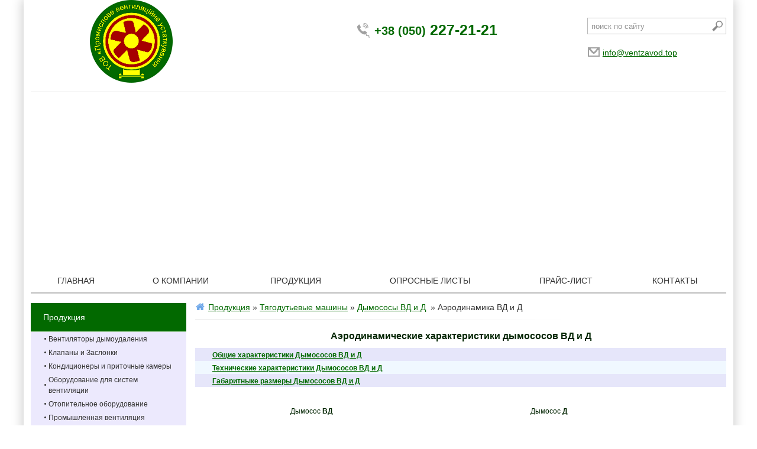

--- FILE ---
content_type: text/html; charset=utf-8
request_url: https://ventzavod.top/Ajerodinamicheskie-harakteristiki-dymososov-VD-i-D
body_size: 4906
content:
<!DOCTYPE html>
<html class="no-js inner">
<head>
  <meta http-equiv="Content-Type" content="text/html; charset=utf-8">
  <title>Аэродинамические характеристики дымососов ВД и Д</title>
  <meta name="keywords" content="Аэродинамические характеристики дымососов ВД и Д">
  <meta name="description" content="Аэродинамические характеристики дымососов ВД и Д">
  <meta name="viewport" content="width=1200">
  <link rel="shortcut icon" href="/favicon.ico" type="image/x-icon">
  <base href="/">
  <script type="677f6b67414e8c7b1cad7de7-text/javascript" encoding="utf-8" src="/assets/js/vendor/jquery.js"></script>
  <script type="677f6b67414e8c7b1cad7de7-text/javascript" src="/assets/js/vendor/device.min.js" defer></script>
  <script type="677f6b67414e8c7b1cad7de7-text/javascript" src="/assets/js/vendor/jqueryformvalidator/jquery.form-validator.min.js"></script>
  <script type="677f6b67414e8c7b1cad7de7-text/javascript" src="/assets/js/vendor/jquery.maskedinput.js"></script>
  <script type="677f6b67414e8c7b1cad7de7-text/javascript" src="/assets/js/vendor/jquery-ui.min.js" defer></script>
  <script type="677f6b67414e8c7b1cad7de7-text/javascript" src="/assets/js/vendor/owl.carousel.min.js" defer></script>
  <script type="677f6b67414e8c7b1cad7de7-text/javascript" src="/assets/js/vendor/fancybox/jquery.fancybox.min.js" defer></script>
  <script type="677f6b67414e8c7b1cad7de7-text/javascript" src="/assets/js/app.js" defer></script>
  <link rel="stylesheet" href="/assets/css/ciklon.css">
  <link rel="stylesheet" type="text/css" href="/assets/css/fancybox.css">
<!-- Yandex.Metrika counter --> <script type="677f6b67414e8c7b1cad7de7-text/javascript"> (function(m,e,t,r,i,k,a){m[i]=m[i]||function(){(m[i].a=m[i].a||[]).push(arguments)}; m[i].l=1*new Date();k=e.createElement(t),a=e.getElementsByTagName(t)[0],k.async=1,k.src=r,a.parentNode.insertBefore(k,a)}) (window, document, "script", "https://cdn.jsdelivr.net/npm/yandex-metrica-watch/tag.js", "ym"); ym(69179185, "init", { clickmap:true, trackLinks:true, accurateTrackBounce:true, webvisor:true }); </script> <noscript><div><img src="https://mc.yandex.ru/watch/69179185" style="position:absolute; left:-9999px;" alt="" /></div></noscript> <!-- /Yandex.Metrika counter -->
<!-- Global site tag (gtag.js) - Google Analytics -->
<script async src="https://www.googletagmanager.com/gtag/js?id=UA-85513694-12" type="677f6b67414e8c7b1cad7de7-text/javascript"></script>
<script type="677f6b67414e8c7b1cad7de7-text/javascript">
  window.dataLayer = window.dataLayer || [];
  function gtag(){dataLayer.push(arguments);}
  gtag('js', new Date());

  gtag('config', 'UA-85513694-12');
</script>
<script async src="https://pagead2.googlesyndication.com/pagead/js/adsbygoogle.js?client=ca-pub-9266392017697627" crossorigin="anonymous" type="677f6b67414e8c7b1cad7de7-text/javascript"></script></head>
<body>
  <div class="popup-block__fon popup-block__close"></div>
  <div class="popup-block order-call">
    <div class="popup-block__inner">
      <div class="popup-block__cross popup-block__close"></div>
      <div class="popup-block__title">
        Вызов замерщика
      </div>
      <div class="popup-block__content">
        <form method="post" action="" class="validate callback-form" id="frmFeedback2" enctype="multipart/form-data" name="frmFeedback2">
          <div class="form_block">
            <div class="form_title fb_title">
              <span class="redz">*</span> Ваше имя:
            </div>
            <div class="form_content fb_field">
              <input data-validation-error-msg="Введите имя" data-validation="length" data-validation-length="2-40" type="text" name="p0" value="" class="input-text input-form" id="p0">
            </div>
          </div>
          <div class="form_block">
            <div class="form_title fb_title">
              <span class="redz">*</span> Ваш телефон:
            </div>
            <div class="form_content fb_field">
              <input data-validation-error-msg="Введите телефон" data-validation="custom" data-validation-regexp="\+7\s?\(([0-9]{3})\)\s?([0-9]{3})-([0-9]{4})" type="tel" name="p1" value="" class="input-text input-form" id="p1"> 
              <script type="677f6b67414e8c7b1cad7de7-text/javascript">


                                        $(function(){
                                                $('#frmFeedback2').find("#p1").mask("+38 (999) 999-9999");
                                        });
              </script>
            </div>
          </div>
          <div class="form_block">
            <div class="form_title fb_title">
              <span class="redz">*</span> Сообщение:
            </div>
            <div class="form_content fb_field">
              <textarea data-validation-error-msg="Введите сообщение" data-validation="length" data-validation-length="2-40" name="p2" class="input-textarea input-text input-form" id="p2"></textarea>
            </div>
          </div>
          <div class="form_block form_block__last">
            <div class="form_title fb_title">
              <div class="fb_title">
                <span class="redz">*</span> поля, обязательные для заполнения
              </div>
            </div>
            <div class="form_content">
              <input type="submit" class="button" value="Заказать звонок"> <input type="hidden" name="send2" value="1"> <input type="hidden" name="order_call_form" value="1">
            </div>
          </div>
        </form>
        <script type="677f6b67414e8c7b1cad7de7-text/javascript">
        function review_file(review_btn) {
                $(review_btn).parent('div').find('input[type=file]').click();
                $(review_btn).parent('div').find('input[type=file]').on('change', function(){
                        $(review_btn).parent('div').find('.input_file_text').html($(review_btn).parent('div').find('input[type=file]').val());
                });
        }
        </script>
      </div>
    </div>
  </div>
  <div class="wrapper">
    <header id="header">
      <div class="header-top">
        <div class="container clearfix">
          <div class="logo">
            <a href="/" title="На главную"><img class="logo-img" src="/assets/images/logo-ciklon.png" alt="Ciklon" title="Ciklon"></a>
          </div>
          <div class="phone-block">
            <ul class="phones-list clearfix">
              <li class="phones-list__item">
                <a href="tel:+38%20(050)%20227-21-21"><span class="pref">+38 (050)</span> 227-21-21</a>
              </li>
            </ul>
          </div>
          <div class="rblock">
            <div class="search">
              <div action="" class="search-form">
                <input type="text" class="search-input input-text js-search__input" value="" placeholder="поиск по сайту">
                <div class="search-form__button button"></div>
              </div>
            </div>
            <div class="mail-block">
              <a href="/cdn-cgi/l/email-protection#7d14131b123d0b181309071c0b12195309120d"><span class="__cf_email__" data-cfemail="254c4b434a6553404b515f44534a410b514a55">[email&#160;protected]</span></a>
            </div>
          </div>
        </div>
      </div>
      <div class="header-nav">
        <div class="container clearfix">
          <nav id="nav-top" class="hidden">
            <ul class="menu_level_1">
              <li class="subcat">
                <a href="/">Главная</a>
                <ul class="menu_level_2">
                  <li>
                    <a href="/page/432">Общие сведения по комплектации и условиям работы вентиляторов</a>
                  </li>
                </ul>
              </li>
              <li class="">
                <a href="/O_kompanii">О компании</a>
              </li>
              
              <li class="">
                <a href="/Produkcija">Продукция</a>
              </li>
              <li class="">
                <a href="/Oprosnye_listy">Опросные листы</a>
              </li>
              <li class="">
                <a href="/Price_list">Прайс-лист</a>
              </li>
              <li class="">
                <a href="/Koordinaty">Контакты</a>
              </li>
            </ul>
          </nav>
        </div>
      </div>
    </header>
    <main>
      <div class="container clearfix">
        <aside>
          <div class="module catalog">
            <div class="nav-left">
              <ul class="menu_level_1">
                <li class="selected subcats_exists">
                  <a href="/Produkcija">Продукция</a>
                  <ul class="menu_level_2">
                    <li>
                      <a href="/Ventiljatory_dymoudalenija">Вентиляторы дымоудаления</a>
                    </li>
                    <li>
                      <a href="/Klapany_i_Zaslonki">Клапаны и Заслонки</a>
                    </li>
                    <li>
                      <a href="/Promyshlennye_kondicionery_i_pritochnye_ustanovki_centralnye_kondicionery">Кондиционеры и приточные камеры</a>
                    </li>
                    <li>
                      <a href="/Oborudovanie-dlja-sistem-ventiljacii">Оборудование для систем вентиляции</a>
                    </li>
                    <li>
                      <a href="/Otopitelnoe_oborudovanie">Отопительное оборудование</a>
                    </li>
                    <li>
                      <a href="/Promyshlennaja-ventiljacija">Промышленная вентиляция</a>
                    </li>
                    <li>
                      <a href="/Pyleulavlivajushhee-oborudovanie-Ciklony">Пылеулавливающее оборудование Циклоны</a>
                    </li>
                    <li>
                      <a href="/reshetki">Решетки для систем вентиляции</a>
                    </li>
                    <li class="selected">
                      <a href="/Tjagodutevye-mashiny">Тягодутьевые машины</a>
                      <ul class="menu_level_3">
                        <li>
                          <a href="/Ventiljator-melnichnyj-VM">Вентилятор мельничный ВМ</a>
                        </li>
                        <li>
                          <a href="/Dymosos-protivopozharnyj-jelektricheskij-DPJe-VC">Дымосос ДПЭ-ВЦ</a>
                        </li>
                        <li class="selected">
                          <a href="/Dymososy-VD-i-D">Дымососы ВД и Д</a>
                          <ul class="menu_level_4">
                            <li>
                              <a href="/Tehnicheskie-harakteristiki-dymososov-VD-i-D">Технические характеристики дымососов ВД и Д</a>
                            </li>
                            <li>
                              <a href="/Gabaritnye-harakteristiki-dymososov-VD-i-D">Габариты ВД и Д</a>
                            </li>
                            <li class="selected">
                              <a>Аэродинамика ВД и Д</a>
                            </li>
                          </ul>
                        </li>
                        <li>
                          <a href="/Tjagodutevye-mashiny-VDN-i-DN">Тягодутьевые машины ВДН и ДН</a>
                        </li>
                        <li>
                          <a href="/Ventiljatory-dutevye-VDN-18-VDN-20-VDN-22">Вентиляторы дутьевые ВДН-18, ВДН-20, ВДН-22</a>
                        </li>
                      </ul>
                    </li>
                    <li>
                      <a href="/elektrodvigateli-privoda-i-zatvory">Электродвигатели, привода и затворы</a>
                    </li>
                  </ul>
                </li>
                
                
                <li class="">
                  <a href="/Uslugi">Услуги</a>
                </li>
              </ul>
            </div>
          </div>
          <div class="news-block">
            <div class="module news-wrapper">
              <div class="module-header">
                <span></span>
              </div>
              <div class="news news_block_0">
                <div class="news-block__title">
                  <a href="/news/53"></a>
                </div>
                <div class="news-block__date">
                  <span></span>
                </div>
                <div class="news-block__text">
                  
                </div>
              </div>
              <div class="news news_block_1">
                <div class="news-block__title">
                  <a href="/news/52"></a>
                </div>
                <div class="news-block__date">
                  <span></span>
                </div>
                <div class="news-block__text">
                  
                </div>
              </div>
            </div>
            <div class="news-all">
              <a href="news/page/1"></a>
            </div>
          </div>
        </aside>
        <div class="content-block">
          <div id="breadcrumbs" class="path color1">
            <a href="/Produkcija">Продукция</a>&nbsp;»&nbsp;<a href="/Tjagodutevye-mashiny">Тягодутьевые машины</a>&nbsp;»&nbsp;<a href="/Dymososy-VD-i-D">Дымососы ВД и Д</a> &nbsp;»&nbsp;Аэродинамика ВД и Д
          </div>
          <hr class="under_path">
          <div id="content" class="content">
            <div class="content-inner">
              <p style="text-align: center;"><strong><span style="font-size: 16px;"><span style="color: #012400;">Аэродинамические характеристики дымососов ВД и Д</span></span></strong></p>
              <table style="border-collapse: collapse; width: 100%;" border="0" cellspacing="0" cellpadding="0">
                <colgroup>
                  <col style="width: 48pt;" span="2" width="64">
                </colgroup>
                <tbody>
                  <tr style="height: 20px; background-color: #e6e6fa;">
                    <td style="height: 20px; width: 3%;">&nbsp;<img src="/data/icon_example/TTH.png" alt="" width="16" height="16"></td>
                    <td style="width: 48pt;" width="64"><span style="font-size: 12px;"><strong>&nbsp;<a href="/Dymososy-VD-i-D">Общие характеристики Дымососов ВД и Д</a></strong></span></td>
                  </tr>
                  <tr style="height: 20px; background-color: #f0f8ff;">
                    <td style="height: 15.0pt;" height="20">&nbsp;<img src="/data/icon_example/Informacia.png" alt="" width="16" height="16"></td>
                    <td><span style="font-size: 12px;"><strong>&nbsp;<a href="/Tehnicheskie-harakteristiki-dymososov-VD-i-D">Технические характеристики Дымососов ВД и Д</a></strong></span></td>
                  </tr>
                  <tr style="height: 20px; background-color: #e6e6fa;">
                    <td style="height: 15.0pt;" height="20">&nbsp;<img src="/data/icon_example/Razmery.png" alt="" width="16" height="16"></td>
                    <td><span style="font-size: 12px;"><strong>&nbsp;<a href="/Gabaritnye-harakteristiki-dymososov-VD-i-D">Габаритныке размеры Дымососов ВД и Д</a></strong></span></td>
                  </tr>
                </tbody>
              </table>
              <p>&nbsp;&nbsp;<span style="color: #012400; font-size: 12px;">&nbsp;</span></p>
              <table border="0" align="center">
                <tbody>
                  <tr>
                    <td style="text-align: center;">
                      <p><span style="font-size: 12px;"><span style="color: #012400;">Дымосос&nbsp;<strong>ВД</strong>&nbsp;&nbsp;</span></span></p>
                    </td>
                    <td style="text-align: center;">
                      <p><span style="font-size: 12px;"><span style="color: #012400;">&nbsp;Дымосос&nbsp;<strong>Д</strong>&nbsp;</span></span></p>
                    </td>
                  </tr>
                  <tr>
                    <td>
                      <p><span style="font-size: 12px;"><span style="color: #012400;"><img style="display: block; margin-left: auto; margin-right: auto;" src="/data/VD_i_D/VD2.5.JPG" alt="" width="385" height="497"></span></span></p>
                      <p><span style="font-size: 12px;"><span style="color: #012400;">&nbsp;</span></span></p>
                      <p><span style="font-size: 12px;"><span style="color: #012400;">&nbsp;</span></span></p>
                      <p><span style="font-size: 12px;"><span style="color: #012400;">&nbsp;</span></span></p>
                    </td>
                    <td><span style="font-size: 12px;"><span style="color: #012400;"><img style="display: block; margin-left: auto; margin-right: auto;" src="/data/VD_i_D/D3.15.JPG" alt="" width="399" height="578"></span></span></td>
                  </tr>
                  <tr>
                    <td>
                      <p><span style="font-size: 12px;"><span style="color: #012400;"><img style="display: block; margin-left: auto; margin-right: auto;" src="/data/VD_i_D/VD2.7.JPG" alt="" width="399" height="515"></span></span></p>
                      <p><span style="font-size: 12px;"><span style="color: #012400;">&nbsp;</span></span></p>
                    </td>
                    <td><span style="font-size: 12px;"><span style="color: #012400;"><img style="display: block; margin-left: auto; margin-right: auto;" src="/data/VD_i_D/D12.JPG" alt="" width="375" height="521"><br></span></span></td>
                  </tr>
                  <tr>
                    <td>
                      <p><span style="font-size: 12px;"><span style="color: #012400;"><img style="display: block; margin-left: auto; margin-right: auto;" src="/data/VD_i_D/VD3.5.JPG" alt="" width="399" height="515"></span></span></p>
                    </td>
                    <td><span style="font-size: 12px;"><span style="color: #012400;"><img style="display: block; margin-left: auto; margin-right: auto;" src="/data/VD_i_D/D12.2.JPG" alt="" width="399" height="573"><br></span></span></td>
                  </tr>
                  <tr>
                    <td>
                      <p><span style="font-size: 12px;"><span style="color: #012400;">&nbsp;</span></span></p>
                    </td>
                    <td><span style="font-size: 12px;"><span style="color: #012400;">&nbsp;</span></span></td>
                  </tr>
                  <tr>
                    <td>&nbsp;</td>
                    <td><span style="font-size: 12px;"><span style="color: #012400;"><img style="display: block; margin-left: auto; margin-right: auto;" src="/data/VD_i_D/D135.JPG" alt="" width="399" height="536"></span></span></td>
                  </tr>
                  <tr>
                    <td><span style="font-size: 12px;"><span style="color: #012400;"><img style="display: block; margin-left: auto; margin-right: auto;" src="/data/VD_i_D/VD13.5.2.JPG" alt="" width="399" height="638"></span></span></td>
                    <td><span style="font-size: 12px;"><span style="color: #012400;"><img style="display: block; margin-left: auto; margin-right: auto;" src="/data/VD_i_D/D135.2.JPG" alt="" width="399" height="682"></span></span></td>
                  </tr>
                  <tr>
                    <td><span style="font-size: 12px;"><span style="color: #012400;">&nbsp;</span></span></td>
                    <td><span style="font-size: 12px;"><span style="color: #012400;"><img style="display: block; margin-left: auto; margin-right: auto;" src="/data/VD_i_D/D135.3.JPG" alt="" width="399" height="565"></span></span></td>
                  </tr>
                  <tr>
                    <td>
                      <p><span style="font-size: 12px;"><span style="color: #012400;"><img style="display: block; margin-left: auto; margin-right: auto;" src="/data/VD_i_D/VD15.5.2.JPG" alt="" width="360" height="444"></span></span></p>
                      <p><span style="font-size: 12px;"><span style="color: #012400;">&nbsp;</span></span></p>
                    </td>
                    <td><span style="font-size: 12px;"><span style="color: #012400;"><img style="display: block; margin-left: auto; margin-right: auto;" src="/data/VD_i_D/D155.JPG" alt="" width="399" height="470"></span></span></td>
                  </tr>
                  <tr>
                    <td><span style="font-size: 12px;"><span style="color: #012400;"><img style="display: block; margin-left: auto; margin-right: auto;" src="/data/VD_i_D/VD18.JPG" alt="" width="399" height="485"></span></span></td>
                    <td><span style="font-size: 12px;"><span style="color: #012400;"><img style="display: block; margin-left: auto; margin-right: auto;" src="/data/VD_i_D/D18.JPG" alt="" width="348" height="478"></span></span></td>
                  </tr>
                  <tr>
                    <td>
                      <p><span style="font-size: 12px;"><span style="color: #012400;">&nbsp;</span></span></p>
                      <p><span style="font-size: 12px;"><span style="color: #012400;">&nbsp;</span></span></p>
                    </td>
                    <td><span style="font-size: 12px;"><span style="color: #012400;"><img style="display: block; margin-left: auto; margin-right: auto;" src="/data/VD_i_D/D18.2.JPG" alt="" width="399" height="580"></span></span></td>
                  </tr>
                  <tr>
                    <td><span style="font-size: 12px;"><span style="color: #012400;"><img style="display: block; margin-left: auto; margin-right: auto;" src="/data/VD_i_D/VD20.JPG" alt="" width="399" height="527"></span></span></td>
                    <td><span style="font-size: 12px;"><span style="color: #012400;"><img style="display: block; margin-left: auto; margin-right: auto;" src="/data/VD_i_D/D20.JPG" alt="" width="379" height="523"></span></span></td>
                  </tr>
                </tbody>
              </table>
              <table border="0" align="center">
                <tbody>
                  <tr>
                    <td><span style="font-size: 12px;"><span style="color: #012400;"><img style="display: block; margin-left: auto; margin-right: auto;" src="/data/VD_i_D/D20.2.JPG" alt="" width="399" height="533"></span></span></td>
                  </tr>
                </tbody>
              </table>
              <p></p><noscript>&lt;div&gt;&lt;img src="//mc.yandex.ru/watch/20182474" style="position:absolute; left:-9999px;" alt="" /&gt;&lt;/div&gt;</noscript>
            </div>
          </div>
        </div>
      </div>
    </main>
    <footer>
      <div class="container clearfix">
        <div class="phone-block">
          <div class="title">
            Телефоны:
          </div>
          <ul class="phones-list clearfix">
            <li class="phones-list__item">
              <a href="tel:+38%20(050)%20227-21-21"><span class="pref">+38 (050)</span> 227-21-21</a>
            </li>
          </ul>
        </div>
        <div class="mailtime">
          <div class="mail-block">
            <div class="title">
              E-mail:
            </div><a href="/cdn-cgi/l/email-protection#d1b8bfb7be91a7b4bfa5abb0a7beb5ffa5bea1"><span class="__cf_email__" data-cfemail="c5acaba3aa85b3a0abb1bfa4b3aaa1ebb1aab5">[email&#160;protected]</span></a>
          </div>
          <div class="addr">
            <div class="title">
              Адрес:
            </div>38600, Полтавская обл. пгт. Котельва ул Покровська, 13
          </div>
        </div>
        <div class="counters"><noscript>
        <div></div></noscript> <img class="citron-logo" alt="" title="" src="/assets/images/citron-logo.png"> <img class="citron-logo--hover" alt="" title="" src="/assets/images/citron-logo--hover.png"></div>
      </div>
    </footer>
  </div>
  <div class="overlay"></div>
  <script data-cfasync="false" src="/cdn-cgi/scripts/5c5dd728/cloudflare-static/email-decode.min.js"></script><script type="677f6b67414e8c7b1cad7de7-text/javascript">
        $.validate({
                lang: 'ru',
                modules: 'security, date, toggleDisabled',
                validateOnBlur: true,
                addValidClassOnAll : true
        });

  </script> 
  <script type="677f6b67414e8c7b1cad7de7-text/javascript">


        var unique_user_code = '';

        unique_user_code += screen.colorDepth + '.';
        unique_user_code += window.innerWidth + '.';
        unique_user_code += window.innerHeight + '.';
        unique_user_code += window.navigator.appName + '.';
        unique_user_code += window.navigator.platform + '.';
        unique_user_code += '3.92.74.105';

        $('#unique_user_code').val(unique_user_code);
  </script> 
  <script type="677f6b67414e8c7b1cad7de7-text/javascript" src="//yandex.st/share/share.js" charset="utf-8"></script> 
  <script type="677f6b67414e8c7b1cad7de7-text/javascript">


        $(function() {
                setTimeout(function() {
                        $('#nav-top').removeClass('hidden');
                }, 1000);
        });
  </script>
<script src="/cdn-cgi/scripts/7d0fa10a/cloudflare-static/rocket-loader.min.js" data-cf-settings="677f6b67414e8c7b1cad7de7-|49" defer></script></body>
</html>


--- FILE ---
content_type: text/html; charset=utf-8
request_url: https://www.google.com/recaptcha/api2/aframe
body_size: 270
content:
<!DOCTYPE HTML><html><head><meta http-equiv="content-type" content="text/html; charset=UTF-8"></head><body><script nonce="mEV87uQzaEqKPW5E_ZWZ9w">/** Anti-fraud and anti-abuse applications only. See google.com/recaptcha */ try{var clients={'sodar':'https://pagead2.googlesyndication.com/pagead/sodar?'};window.addEventListener("message",function(a){try{if(a.source===window.parent){var b=JSON.parse(a.data);var c=clients[b['id']];if(c){var d=document.createElement('img');d.src=c+b['params']+'&rc='+(localStorage.getItem("rc::a")?sessionStorage.getItem("rc::b"):"");window.document.body.appendChild(d);sessionStorage.setItem("rc::e",parseInt(sessionStorage.getItem("rc::e")||0)+1);localStorage.setItem("rc::h",'1768736143142');}}}catch(b){}});window.parent.postMessage("_grecaptcha_ready", "*");}catch(b){}</script></body></html>

--- FILE ---
content_type: text/css;charset=UTF-8
request_url: https://ventzavod.top/assets/css/ciklon.css
body_size: 6276
content:
@charset "UTF-8";progress,sub,sup{vertical-align:baseline}button,hr,input{overflow:visible}*,[type=checkbox],[type=radio],legend{box-sizing:border-box;padding:0}.owl-carousel,.owl-carousel .owl-item{position:relative;width:100%;-webkit-tap-highlight-color:transparent}.slider-block>.slider,main,svg:not(:root){overflow:hidden}.button,.nav-left .menu_level_1>li,.owl-carousel,.owl-carousel .owl-item,a,button{-webkit-tap-highlight-color:transparent}*{margin:0}html{font-family:sans-serif;-ms-text-size-adjust:100%;-webkit-text-size-adjust:100%}article,aside,details,figcaption,figure,footer,header,main,menu,nav,section,summary{display:block}audio,canvas,progress,video{display:inline-block}audio:not([controls]){display:none;height:0}[hidden],template{display:none}a{background-color:transparent;-webkit-text-decoration-skip:objects}a:active,a:hover{outline-width:0}abbr[title]{border-bottom:none;text-decoration:underline;text-decoration:underline dotted}b,strong{font-weight:bolder}dfn{font-style:italic}h1{margin:.67em 0}mark{background-color:#ff0;color:#000}small{font-size:80%}sub,sup{font-size:75%;line-height:0;position:relative}sub{bottom:-.25em}sup{top:-.5em}img{border-style:none}code,kbd,pre,samp{font-family:monospace,monospace;font-size:1em}figure{margin:1em 40px}hr{box-sizing:content-box;height:0}button,input,select,textarea{font:inherit;margin:0}optgroup{font-weight:700}button,select{text-transform:none}[type=reset],[type=submit],button,html [type=button]{-webkit-appearance:button}[type=button]::-moz-focus-inner,[type=reset]::-moz-focus-inner,[type=submit]::-moz-focus-inner,button::-moz-focus-inner{border-style:none;padding:0}[type=button]:-moz-focusring,[type=reset]:-moz-focusring,[type=submit]:-moz-focusring,button:-moz-focusring{outline:ButtonText dotted 1px}fieldset{border:1px solid silver;margin:0 2px;padding:.35em .625em .75em}legend{color:inherit;display:table;max-width:100%;white-space:normal}textarea{overflow:auto}[type=number]::-webkit-inner-spin-button,[type=number]::-webkit-outer-spin-button{height:auto}[type=search]{-webkit-appearance:textfield;outline-offset:-2px}[type=search]::-webkit-search-cancel-button,[type=search]::-webkit-search-decoration{-webkit-appearance:none}::-webkit-input-placeholder{color:inherit;opacity:.54}::-webkit-file-upload-button{-webkit-appearance:button;font:inherit}.owl-carousel{display:none;height:100%;z-index:1}.owl-carousel .owl-stage{position:relative;height:100%;-ms-touch-action:pan-Y}.owl-carousel .owl-stage:after{content:".";display:block;clear:both;visibility:hidden;line-height:0;height:0}.owl-carousel .owl-stage-outer{position:relative;overflow:hidden;height:100%;-webkit-transform:translate3d(0,0,0)}.owl-carousel .owl-item{min-height:1px;float:left;height:100%;-webkit-backface-visibility:hidden;-webkit-touch-callout:none;will-change:transform}.owl-carousel .owl-dot,.owl-carousel .owl-nav .owl-next,.owl-carousel .owl-nav .owl-prev{cursor:pointer;cursor:hand;-webkit-user-select:none;-moz-user-select:none;-ms-user-select:none;user-select:none}.owl-carousel .owl-nav{position:absolute;left:calc((100% - 1200px)/ 2);right:calc((100% - 1200px)/ 2);top:56%;height:0}.owl-carousel .owl-nav.disabled{display:none}.owl-carousel .owl-nav .owl-next,.owl-carousel .owl-nav .owl-prev{font-family:FontAwesome;color:#33373b;cursor:pointer;font-size:4em;font-weight:700;line-height:1;opacity:.57;padding:0 12px;position:absolute;-webkit-transform:translateY(-50%);transform:translateY(-50%);-webkit-transition:all .3s ease;transition:all .3s ease;-webkit-user-select:none;-moz-user-select:none;-ms-user-select:none;user-select:none}.owl-carousel .owl-nav .owl-next:hover,.owl-carousel .owl-nav .owl-prev:hover{color:#fff;opacity:.8}.owl-carousel .owl-nav .owl-prev{left:.3em;right:auto}.owl-carousel .owl-nav .owl-next{left:auto;right:.3em}.owl-carousel .owl-dots{background:rgba(0,0,0,.7);border-radius:.3em;display:inline-block;padding:.21426em 1em 0;position:absolute;left:50%;bottom:1em;-webkit-transform:translateX(-50%);transform:translateX(-50%);z-index:100}.owl-carousel .owl-dots.disabled{display:none}@media only screen and (max-width:768px){.owl-carousel .owl-dots{font-size:12px}}.owl-carousel .owl-dots>.owl-dot{display:inline-block;zoom:1}.owl-carousel .owl-dots>.owl-dot.active>span{background:#193050;background:rgba(25,48,80,.2);border:.35643em solid #fff;padding:.28568em;margin:.35711em .28568em;width:1.18em;height:1.18em}.owl-carousel .owl-dots>.owl-dot>span{border:.2851em solid transparent;margin:.71427em .64283em;background:#fff;display:block;-webkit-transition:opacity .2s ease;transition:opacity .2s ease;border-radius:2.142854em}.owl-carousel .animated{-webkit-animation-duration:1s;animation-duration:1s;-webkit-animation-fill-mode:both;animation-fill-mode:both}.owl-carousel .owl-animated-in{z-index:0}.owl-carousel .owl-animated-out{z-index:1}.owl-carousel .fadeOut{-webkit-animation-name:fadeOut;animation-name:fadeOut}.owl-carousel .owl-height{-webkit-transition:height .5s ease-in-out;transition:height .5s ease-in-out}.owl-carousel .owl-item .owl-lazy{opacity:0;-webkit-transition:opacity .4s ease;transition:opacity .4s ease}.owl-carousel .owl-item img.owl-lazy{-webkit-transform-style:preserve-3d;transform-style:preserve-3d}.owl-carousel.owl-loaded{display:block}.owl-carousel.owl-loading{opacity:0;display:block}.owl-carousel.owl-hidden{opacity:0}.owl-carousel.owl-refresh .owl-item{display:none}.owl-carousel.owl-drag .owl-item{-webkit-user-select:none;-moz-user-select:none;-ms-user-select:none;user-select:none}.owl-carousel.owl-grab{cursor:move;cursor:-webkit-grab;cursor:grab}.owl-carousel.owl-rtl{direction:rtl}.owl-carousel.owl-rtl .owl-item{float:right}.slider-block{margin:1em 0 0;width:100%}.slider.owl-carousel .owl-item{height:385px}.slider.owl-carousel .slider-item{position:relative;height:100%}.slider.owl-carousel .item-label,.slider.owl-carousel .slider-item>a{position:absolute;left:0;right:0;top:0;bottom:0}.slider.owl-carousel .item-label{padding:2em 0 0;pointer-events:none;will-change:transform}.slider.owl-carousel .item-label>.item-label__link{display:block;text-decoration:none}.slider.owl-carousel .item-label>.item-label__link>p{color:#fff;font-size:20px;letter-spacing:-1px;padding:.75em 0 .75em 3em;text-transform:uppercase;position:relative}.slider.owl-carousel .item-label>.item-label__link>p:before{content:'';position:absolute;top:50%;left:1.5em;display:block;margin-top:-9px;width:0;height:0;border-top:10px solid transparent;border-left:10px solid #fff;border-bottom:10px solid transparent}.slider.owl-carousel .item-label>.item-label__link>h1{display:inline-block;background:#2e2e2e;color:#fff;padding:0 0 0 .35em;text-transform:uppercase;letter-spacing:-1px;font:400 29px/66px Verdana;position:relative;height:68px}.slider.owl-carousel .item-label>.item-label__link>h1:after{content:'';position:absolute;will-change:transform;right:-73px;top:0;bottom:0;width:0;height:0;border-bottom:68px solid #2e2e2e;border-right:73px solid transparent}.header-top,.header-top>.container,header{position:relative}.no-js .owl-carousel{display:block}@-webkit-keyframes fadeOut{0%{opacity:1}100%{opacity:0}}@keyframes fadeOut{0%{opacity:1}100%{opacity:0}}.container{margin:0 auto;max-width:1200px;width:100%}main{width:100%}.lock body,body{overflow-x:hidden;overflow-y:scroll}aside{float:left;margin:1em 0 0;padding:0 1em 0 0;width:278px}.content-block{float:right;width:calc(100% - 278px)}.inner .content-block{min-height:calc(100vh - 313px)}header{width:100%}header .logo{float:left;width:34%}header .logo .logo-img{display:block;height:auto;max-width:363px;width:100%}header .phone-block{float:left;margin:2em 0 0;padding:0 1em;text-align:center;width:46%}header .rblock{float:right;margin:2em 0 0;width:20%}.header-top .mail-block:before,.header-top .phones-list:before{left:0;width:23px;z-index:2;content:''}.header-top{border-bottom:1px solid #e8e8e8;padding:0 0 1em}.header-top .phones-list{display:inline-block;list-style:none;padding:0 0 0 30px;position:relative}.header-top .phones-list:before{background:url(/assets/images/sprite.png) no-repeat;position:absolute;top:50%;margin-top:-13px;height:27px}.header-top .phones-list__item>a{color:#026900;cursor:default;font-size:25px;font-weight:700;line-height:1.666;text-decoration:none}.header-top .phones-list__item>a>.pref{font-size:20px}.header-top .mail-block{position:relative;margin:1.333em 0 0}.header-top .mail-block:before{background:url(/assets/images/sprite.png) 0 -30px no-repeat;height:19px;position:absolute;bottom:3px}.header-top .mail-block>a{font-size:14px;padding:0 0 0 26px;position:relative}.header-top .search{width:100%}.header-top .search-form{position:relative;width:100%}.header-top .search-form .search-input{padding:.25em 4.6em .25em .5em;height:28px;width:100%}.header-top .search-form .search-form__button{background:0 0;position:absolute;top:0;right:0;bottom:0;padding:0;text-transform:none;text-align:center;width:30px}.header-top .search-form .search-form__button:before{background:url(/assets/images/sprite.png) 0 -98px no-repeat;content:'';height:20px;position:absolute;top:50%;margin-top:-10px;left:5px;width:20px;z-index:2}.header-top .search-form .search-form__button:hover{opacity:.5;-webkit-transition:opacity .2s ease;transition:opacity .2s ease}nav{padding:0;width:100%}nav .menu_level_1{display:table;list-style:none;width:100%}nav .menu_level_1>li{padding:0 .5em;position:relative;vertical-align:top;display:table-cell;text-align:center}nav .menu_level_1 a,nav .menu_level_1>li>a{display:block;text-decoration:none}nav .menu_level_1>li:not(.selected):hover>a{color:#026900}nav .menu_level_1>li:not(.selected):hover>a:after{background:#026900;content:'';height:3px;position:absolute;left:0;right:0;bottom:-5px}nav .menu_level_1>li.subcat:hover>.menu_level_2{-webkit-transition:opacity .2s ease;transition:opacity .2s ease;opacity:1;visibility:visible}.overlay,nav .menu_level_2{opacity:0;visibility:hidden}nav .menu_level_1>li.selected{cursor:default;margin:0 1px}nav .menu_level_1>li.selected>a{background:#026900;color:#fff}nav .menu_level_1>li>a{color:#333;font-size:14px;padding:7px 10px 6px;position:relative;margin:2px 0;text-align:center;text-transform:uppercase}nav .menu_level_2{background:#fff;box-shadow:0 0 10px 0 rgba(0,0,0,.3);display:table;list-style:none;margin:0;padding:1em 2em 1em 1em;position:absolute;top:100%;left:0;width:100%;z-index:99999;text-align:left;text-transform:none}.content-inner .title,footer .title,h1,h2,nav .menu_level_2>li>a{text-transform:uppercase}nav .menu_level_2>li{display:table-cell;padding:.5em 1em .5em 1.5em}nav .menu_level_2>li.selected>a{color:#026900;text-decoration:none}nav .menu_level_2>li>a{color:#000;display:block;font-size:14px;padding:8px 0;line-height:1.2;text-decoration:none}nav .menu_level_2>li:not(.selected)>a:hover{color:#026900;text-decoration:underline}nav .menu_level_3{display:block;list-style:none}nav .menu_level_3>li>a{display:block;color:#000;font-size:14px;padding:3px 0 3px 12px;position:relative;white-space:nowrap}a,h1,h2,h3,nav .menu_level_3>li.selected>a{color:#026900}nav .menu_level_3>li>a:before{background:#000;content:'';border-radius:50%;height:4px;width:4px;position:absolute;top:50%;margin-top:-2px;left:0}nav .menu_level_3>li.selected>a:before,nav .menu_level_3>li:not(.selected)>a:hover:before{background:#026900}.lock body,.overlay{top:0;left:0;bottom:0;right:0}nav .menu_level_3>li:not(.selected)>a:hover{color:#026900;-webkit-transition:color .3s ease;transition:color .3s ease;text-decoration:underline}nav .menu_level_3>li.selected>a{text-decoration:none;white-space:nowrap}a,a:hover{text-decoration:underline}.header-nav>.container{border-bottom:3px solid #ccc}input::-ms-clear{display:none}body{background:#fff;font:400 15px/1.5 Arial,Helvetica,sans-serif;color:#333;-webkit-font-smoothing:antialiased}.lock body{position:fixed}table{border-collapse:collapse}ul{margin-top:0;margin-bottom:0}h1{font-size:17px}h2{font-size:16px}h3{font-size:15px}h1,h2,h3,h4,h5,h6,p{padding:0 0 .5em}a{-webkit-transition:color .2s ease;transition:color .2s ease}a:hover{color:#7aa9fe;-webkit-transition:color .2s ease;transition:color .2s ease}.alert{color:red}.noscript_alert{margin-bottom:10px;padding:5px;border:1px solid red;text-align:center}.noscript_alert>span{font-weight:700;color:red}.content-inner .title{margin-bottom:5px;font-weight:700}.path,.path>a{font-weight:400}.path{display:block;text-align:left;font-size:14px;line-height:1em;padding:1em 0;position:relative}.yashare_text,footer .counters{text-align:right}.path:before{background:url(/assets/images/sprite.png) 0 -124px no-repeat;content:'';display:inline-block;width:18px;height:16px;vertical-align:bottom}.path>a{font-style:normal}.under_path{border:none;height:1px;margin:0;padding:0;background-color:#cacaca;background:-webkit-linear-gradient(left,#cacaca 0,#cacaca 15%,rgba(255,255,255,0) 70%);background:linear-gradient(to right,#cacaca 0,#cacaca 15%,rgba(255,255,255,0) 70%)}.content{margin:1em 0 2em}.button,button{background:#026900;border:none;display:inline-block;color:#fff;cursor:pointer;font-size:18px;line-height:28px;outline:0;padding:0 1em;text-decoration:none;-webkit-user-select:none;-moz-user-select:none;-ms-user-select:none;user-select:none;-webkit-appearance:none;-webkit-transition:background .3s ease,border .3s ease,color .2s ease;transition:background .3s ease,border .3s ease,color .2s ease}.button:hover,button:hover{background:#a2c3ff;-webkit-transition:background .2s ease;transition:background .2s ease}.button:active,button:active{background:#5b7ab2;-webkit-transition:background 0s ease;transition:background 0s ease}.button.disabled,button.disabled{background:#949494;color:#ddd!important;cursor:default!important}.input-text,.input-textarea{background:#fff;border:1px solid #bababa;box-shadow:none;color:#333;font-size:13px;padding:.25em .5em;height:2em;outline:0;-webkit-appearance:none}html.ie9 *{border-radius:0!important}.wrapper{background:#fff;box-shadow:0 0 18px 2px rgba(0,0,0,.2);margin:0 auto;overflow:hidden;padding:0 12px;-webkit-transition:-webkit-transform .3s ease;transition:-webkit-transform .3s ease;transition:transform .3s ease;transition:transform .3s ease,-webkit-transform .3s ease;width:1200px}.overlay{position:fixed;background:#000;z-index:9990}.module.anketa .feedbackform{padding:1em}.module.anketa .feedbackform .form_block{position:relative;margin:.5em 0 1.5em}.module.anketa .feedbackform .form_block.last{margin:-2em 0 0;font-size:12px}.module.anketa .feedbackform .form_block.last .form_title{margin:0 0 .5em;position:static;font-size:13px}.module.anketa .feedbackform .form_title{color:#919191;position:absolute;font-size:14px;pointer-events:none;top:3px;left:1em;z-index:3}.citronLoader,.citronLoaderBig{top:0;left:0;z-index:2;position:absolute}.module.anketa .feedbackform .input-text,.module.anketa .feedbackform .input-textarea{width:100%}.module.anketa .feedbackform .input-textarea{height:5em;resize:none}.clearfix:after,.clearfix:before{content:" ";display:table}.clearfix:after{clear:both}.pollitra>div{display:inline-block;vertical-align:top;margin:5px 0 3px 5px}.pollitra input{display:none}.pollitra label{display:block;border:3px solid transparent}.pollitra label span{height:24px;width:24px;display:block;cursor:pointer;margin:1px}.pollitra input:checked+label{border-color:#aaf}.citronLoader{background:#fff;background:rgba(255,255,255,.8)}.citronLoader span{position:absolute;top:0;left:0;right:0;bottom:0;margin:auto;width:32px;height:32px;background:url(../images/ajaxloader.gif) no-repeat}.citronLoaderBig{background:#fff;background:rgba(255,255,255,.8)}.citronLoaderBig span{position:absolute;top:100px;left:48%;width:66px;height:66px;background:url(../images/citronloader.gif) no-repeat}#ajaxedsearch{position:absolute;z-index:-1;width:1px;height:1px;overflow:hidden}.content-block.filtrovannoe{padding:10px}.content-inner>ul{margin:0 0 0 1em}.content-inner>ul>li{list-style:none}.content-inner>ul>.sitemap_sub{list-style:none;margin:0 0 2em}.content-inner>ul>.sitemap_sub>.sitemap_sub{margin:.25em 0 .25em 1em}.content-inner>ul>.sitemap_sub>.sitemap_sub>li{list-style-type:disc}.nav-left{background:#d1ebd1;position:relative}.nav-left .menu_level_1{background:url() top center no-repeat;background-size:contain;display:block}.nav-left .menu_level_1>li{list-style:none;margin:1px 0;-webkit-transition:all .3s ease;transition:all .3s ease}.nav-left .menu_level_1>li>a{display:block;color:#333;font-size:14px;line-height:1.1;padding:17px 1em 16px 1.5em;position:relative;text-decoration:none;-webkit-transition:color .3s ease;transition:color .3s ease}.nav-left .menu_level_1>li:not(.selected):hover{background:#d6e5fb}.nav-left .menu_level_1>li:not(.selected):hover>a{color:#026900}.nav-left .menu_level_1>li:not(.selected):hover>a:before{background:#026900;content:'';position:absolute;left:3px;top:5px;bottom:5px;width:2px}.nav-left .menu_level_1>li.selected{cursor:default}.nav-left .menu_level_1>li.selected>a{background:#026900;color:#fff;margin:1px 0}.nav-left .menu_level_1>li.selected>a:before{background:#026900;content:'';position:absolute;left:0;top:0;bottom:0;width:7px}.nav-left .menu_level_2{background:#ece9fd;display:block;padding:0}.nav-left .menu_level_2>li{list-style:none}.nav-left .menu_level_2>li>a{color:#333;display:block;font-size:12px;padding:3px 1em 2px 2.5em;position:relative;text-decoration:none}.nav-left .menu_level_2>li>a:after,footer:before{content:'';position:absolute}.nav-left .menu_level_2>li>a:after{background:#333;margin-top:-2px;top:50%;left:1.9em;width:3px;height:3px;border-radius:50%}.nav-left .menu_level_2>li.selected>a:after,.nav-left .menu_level_2>li:not(.selected):hover>a:after{background:#026900}.nav-left .menu_level_2>li:not(.selected):hover>a{color:#026900;text-decoration:underline}.nav-left .menu_level_2>li.selected>a{color:#026900;cursor:default;text-decoration:none}.nav-left .menu_level_3{background:#f1f1f1;border-top:1px solid #d7d7d7;padding:.5em 1em .75em 2em;display:none}.nav-left .menu_level_3>li{list-style:disc;padding:.2em 0}.nav-left .menu_level_3>li>span>a{color:#666;display:block;font-size:.86em;text-decoration:none}footer .counters>a,footer .phones-list,footer .title{display:inline-block}.nav-left .menu_level_3>li.selected,.nav-left .menu_level_3>li:hover>span>a{color:#1c8db1}footer{border-top:3px solid #ccc;padding:1.5em 0 2em;position:relative}footer:before{background:#e8e8e8;height:1px;top:-7px;left:0;right:0}footer .addr,footer .phones-list,footer .title{position:relative}footer .phone-block{float:left;padding:0 1em;width:34%}footer .mailtime{float:left;padding:0 1em;width:44%}footer .counters{float:right;width:22%;padding:4px 1em}.album_block,.albums_list,.feedbackform .form_block.last>.form_content,.module .module-header,.module-inner>.module-header,.news-block .news-all,.news-wrapper .news-all,.news_date,.photo_block,.photos_list,.vote-block>.vote-block__box .opr_btn{text-align:center}footer .title{color:#666;cursor:default;font-size:13px;font-weight:700;vertical-align:middle}footer .addr>a,footer .mail-block>a{font-size:16px}footer .phones-list{list-style:none;vertical-align:top}footer .phones-list__item>a{color:#026900;cursor:default;font-size:16px;font-weight:700;line-height:1.9;text-decoration:none}footer .mail-block{margin:0 0 .4em}footer .counters>a:first-of-type{margin:3px 0 0}footer .counters>.citron-logo__link{margin:0 0 0 1em;max-width:92px;width:100%;position:relative;vertical-align:super}footer .counters>.citron-logo__link:hover .citron-logo--hover{opacity:1;visibility:visible}footer .counters .citron-logo--hover{position:absolute;top:0;left:0;opacity:0;-webkit-transition:opacity .3s ease;transition:opacity .3s ease;visibility:hidden}.feedback-form{margin:1em 0 0;position:relative}.feedback-form .reqpole{position:absolute;left:0;bottom:40px;font-size:11px}.feedback-form .feedback-col-6{float:right;padding:0 0 0 1em;width:67%}.feedback-form .feedback-col-6.last{float:left;padding:0;width:33%}.feedback-form .feedback-col-6.last .feedback-block{margin:0 0 .5em}.feedback-form .feedback-button-block{float:left;margin:1.333em 0 0;width:100%}.feedback-form .input-text{width:100%}.feedback-form textarea{resize:none;height:236px;width:100%}.feedback-block>.form_title{font-size:13px}.form_content{position:relative}.form_content.has-error>.input-text,.form_content.has-error>.input-textarea{border-color:rgba(253,30,15,.7)}.form_content.has-success>.input-text,.form_content.has-success>.input-textarea{border-color:rgba(169,253,0,.7)}.help-block{font-size:11px;position:absolute;top:4px;right:1em}.help-block.form-error{color:rgba(253,30,15,.7)}.opros-block{margin:1em 0}.opros-block>.module-inner{padding:0 1em}.vote-block{padding:.333em 1em 1em;position:relative}.vote-block>.vote-block__box .vote-block__box-innr{margin:0 0 1em;list-style:none}.vote-block>.vote-block__box .vote-block__box-innr>li>label{color:#626262;font-size:13px}.vote-block>.vote-block__box .vote-block__box-innr>li>label>input[type=radio]{margin:-3px 6px 0 0;vertical-align:middle}.vote-block>.vote-block__box .vote-block__otvet-var{font-size:11px;position:relative;line-height:13px;padding:5px 22px 3px 0}.vote-block>.vote-block__box .vote-block__otvet_-var-percent{color:#fff;font-size:11px;position:absolute;right:5px;bottom:-15px}.vote-block>.vote-block__box .vote-block__line{height:16px;background:#bcbcbc;margin:0 0 5px}.vote-block>.vote-block__box .vote-block__line-in{height:16px;background:#bdbcbd}.vote-block>.vote-block__box .vote-block__total{font-size:11px;font-weight:700;padding-top:10px}.vote-block>.vote-block__box .vote-block__total-percent{float:right;font-size:12px}.vote-block>.vote-block__title{color:#333;font-size:12px}.albums_list,.photos_list{margin:0 -5px}.album_block,.photo_block{display:inline-block;margin:0 5px 10px;vertical-align:top}.albums_list .album_block{float:left;margin:0 1em 2em 0;width:calc(33.333% - .67em)}.albums_list .album_block:nth-child(3n+3){margin:0 0 2em}.photo_block{max-width:175px}.album_photo img,.photo_photo img{display:block;height:auto;max-width:100%;width:100%}.album_title{font-size:14px;font-weight:700;line-height:20px;padding:5px 0}.photo_description{font-size:13px;line-height:15px;padding:5px 0}.next__photo2:before,.next_dop_photo:before,.prev__photo2:before,.prev_dop_photo:before{content:'.';font-size:0;line-height:0;width:16px;height:32px;left:0}.photos_text{margin:10px 0}.gallery_photo{position:relative;display:block;padding:5px 21px;overflow:hidden}.gallery_slider2>ul,.gallery_slider>ul{position:relative;display:block;margin:0;padding:0}.gallery_slider2>ul>li,.gallery_slider>ul>li{display:table-cell;padding:0 2px;vertical-align:middle;text-align:center}.gallery_slider2>ul>li a img,.gallery_slider>ul>li a img{display:block}.next__photo2,.next_dop_photo,.prev__photo2,.prev_dop_photo{width:16px;height:32px;position:absolute;top:50%;margin-top:-20px;cursor:pointer}.prev__photo2:before,.prev_dop_photo:before{display:block;position:absolute;top:0;background:url(../images/sprite.png) 0 -72px no-repeat}.prev__photo2:active:before,.prev_dop_photo:active:before{background-position:-34px -72px}.next__photo2:before,.next_dop_photo:before{display:block;position:absolute;top:0;background:url(../images/sprite.png) -17px -72px no-repeat}.next__photo2:active:before,.next_dop_photo:active:before{background-position:-51px -72px}.prev__photo2,.prev_dop_photo{left:0}.next__photo2,.next_dop_photo{right:0}.next__photo2,.next__photo2:active,.prev__photo2,.prev__photo2:active{background:-webkit-linear-gradient(top,#ada4ff,#ada4ff);background:linear-gradient(to bottom,#ada4ff,#ada4ff);background-color:#ada4ff}.module{margin:0}.module.catalog{position:relative}.module .module-header{border-bottom:2px solid #ccc;cursor:default;margin:0 0 7px;padding:.2em 0 0;-webkit-user-select:none;-moz-user-select:none;-ms-user-select:none;user-select:none}.module .module-header>span{color:#333;font-size:18px;font-weight:700}.module-inner{background:0 0;margin:0 0 2em}.module-inner>.module-header{border-bottom:2px solid #ccc;padding:1em 1em 0}.module-inner>.module-header>span{color:#333;font-size:25px;font-weight:700}.news-wrapper{padding:1em 0 0}.news-wrapper .news-all>a{font-size:16px}.news-wrapper .news{padding:4px 6px 1px;position:relative;margin:0 0 6px;width:100%}.news-wrapper .news:not(:last-child):after{background:#d7d7d7;content:'';height:1px;position:absolute;bottom:0;left:6px;right:6px}.news-block{margin:0 0 2em}.news-block .module-inner{padding:0 1em}.news-block>.news{display:table;float:left;padding:0 1em;margin:0 15px 1em 0;width:calc(33.333% - 14px)}.news-block>.news:nth-child(3){margin:0 0 1em}.news-block .news-block__title{display:block;margin:0 0 7px}.news-block .news-block__title>a{color:#026900;display:block;font-size:15px;line-height:1.1;text-decoration:underline}.news-block .news-block__title>a:hover{color:#7aa9fe;text-decoration:underline}.news-block .news-block__text{color:#000;font-size:12px;padding:0 1.5em 0 0;margin:.5em 0 1em;line-height:1.333}.news-block .news-block__date>span,.news_date>span{background:#026900;color:#fff;padding:0 2px;line-height:1.2}.news-block .news-block__date>span{display:inline-block;font-size:13px}.news-block .news-block__image{display:block;height:auto;margin:0 auto;max-width:378px;width:100%}.news-block .news-all{margin:7px 0 0}.article .news_text,.news-block .news-all>a{font-size:14px}.article .news_full>a{font-size:12px;font-weight:700}.news_datetitle{display:table;margin:0 0 1em;width:100%}.news_date,.news_icon,.news_title{display:table-cell}.news_date{font-size:11px;vertical-align:middle;width:71px}.news_date>span{display:block;font-size:13px}.news_title{font-size:16px;font-weight:700;vertical-align:middle}.news_icon{padding:0 1em 0 0;vertical-align:bottom;width:60px}.news_navigation{display:table;width:100%}.news_navigation>.prev_news{text-align:left}.news_navigation>.next_news{text-align:right}.news_navigation>.all_news,.popup-block{text-align:center}.news_navigation>.all_news,.news_navigation>.next_news,.news_navigation>.prev_news{display:table-cell;font-size:12px;width:33.333%}.article .news_icon>img{display:block;height:auto;max-width:60px;width:100%}.article .news_image{float:left;margin:0 1em .5em 0}.content-inner .article{border-bottom:1px solid #e5e5e5;padding:1em 0}textarea{padding:.5em 1em}.popup-block__fon{background:rgba(0,0,0,.5);display:none;top:0;left:0;bottom:0;right:0;z-index:98999;position:fixed}.popup-block{background:#fff;box-shadow:7px 10px 60px 0 #383838;display:none;font-size:15px;width:400px;margin:0 0 0 -200px;position:fixed;top:50%;left:50%;z-index:99000}.popup-block.reg-window{margin:-7.5em 0 0 -224px;height:15em;width:448px}.popup-block.auth-error,.popup-block.auth-ok{margin-top:-3.5em;height:7em}.popup-block.order-call{margin-top:-11.1em;height:22.2em}.popup-block.callbackformok,.popup-block.sendformok{margin-top:-4em;height:8em}.popup-block .form_block{padding:.5em 0 1em;position:relative;text-align:left}.popup-block .form_block.form_block__last{padding:7px 0 0}.popup-block .form_block.form_block__last>.form_title{font-size:11px;top:-16px}.popup-block .input-text{width:100%}.popup-block .input-textarea{height:8em;resize:none;width:100%}.popup-block .popup-block__inner{padding:1em;position:relative;will-change:transform}.popup-block .popup-block__cross{background:#026900;cursor:pointer;position:absolute;top:0;right:0;height:26px;width:26px}.popup-block .popup-block__cross:before{background:url(/assets/images/sprite.png) 0 -230px no-repeat;content:'';position:absolute;top:4px;left:4px;height:18px;width:18px;z-index:2}.popup-block .popup-block__cross:hover{background:#a2c3ff;-webkit-transition:background .2s ease;transition:background .2s ease}.popup-block .popup-block__cross:active{background:#5b7ab2}.popup-block .popup-block__title{color:#026900;font-size:2em;font-weight:700;margin:0 0 .25em}.popup-block .form_title{color:#999;font-size:12px;position:absolute;pointer-events:none;top:10px;left:.5em;z-index:10}

--- FILE ---
content_type: application/javascript
request_url: https://ventzavod.top/assets/js/app.js
body_size: 8878
content:
function get_form_string(e){var t="";return $(e).find("input, select, textarea").each(function(){var e=$(this).get(0).tagName;"INPUT"==e&&"radio"==$(this).attr("type")?$(this).prop("checked")&&(t+="&"+$(this).attr("name")+"="+$(this).val()):t+="&"+$(this).attr("name")+"="+$(this).val()}),t}function update_result(){}function update_scripts(){$('input[name="search_str"]').keydown(function(){xrf&&xrf.abort(),time&&clearTimeout(time),time=setTimeout("update_result()",500)}),$(".src_inp").focus(function(){$(".search-result").delay("100").fadeIn()}),$(".src_inp").blur(function(){$(".search-result").delay("100").fadeOut()}),$(".ishop_cart").click(function(){location.href=location.protocol+"//"+location.host+"/ishop/cart"}),$(".star1").length&&$(".star1").each(function(){var e=$(this).attr("prd-id");$(this).rating({callback:function(t,n){$.post("ishop/rating","votes=1&product_id="+e+"&vote="+t,function(e){$(".sr_1").html(e)})}})}),$("form").length&&($("form").hasClass("search_form")||$("form").append('<input type="hidden" value="js-enabled" name="js-check" />'))}function serchEngin(){var e=$(".search-form"),t=$(".search-input");t.on("keyup",function(){var t=encodeURI($(this).val()),n=$(this).val().length;e.attr("data-search",t),n>0?e.attr("action","/search/"+t):e.attr("action","/search/1")}),t.on("paste",function(t){var n=encodeURI(t.originalEvent.clipboardData.getData("Text"));e.attr("data-search",n),e.attr("action","/search/"+n)}),$(".search-form__button").on("click",function(){location.href=e.attr("action")}),t.on("keydown",function(e){13==e.which&&$(this).next().trigger("click")})}function openUrl(e){var t=document.createElement("a");if("undefined"==typeof t.click)location.href=e;else{var n=!1;n?(t.href=e,document.body.appendChild(t),t.click()):location.href=e}return!0}function order_call_pop_up(){$(".popup-block__fon").fadeIn(200),$(".popup-block").fadeIn(300),$("html").addClass("lock"),$(".popup-block__close").click(function(){$("html").removeClass("lock");var e=$(".popup-block").find("form")[0];e.length&&e.reset(),$(".popup-block").fadeOut(200),$(".popup-block__fon").fadeOut(300)})}function number_format(e,t,n,o){var i,a,r,s,c;return isNaN(t=Math.abs(t))&&(t=2),void 0==n&&(n=","),void 0==o&&(o="."),i=parseInt(e=(+e||0).toFixed(t))+"",(a=i.length)>3?a%=3:a=0,c=a?i.substr(0,a)+o:"",r=i.substr(a).replace(/(\d{3})(?=\d)/g,"$1"+o),s=t?n+Math.abs(e-i).toFixed(t).replace(/-/,0).slice(2):"",c+r+s}function generatePopUpWindow(content,title,className){$(".popup-block__fon").fadeIn(200),$("html").addClass("lock");var cloneBox=$(".popup-block").clone(!0);with(cloneBox)removeClass("order-call"),addClass(className),find(".popup-block__title").html(title),find(".popup-block__content").html(content),insertAfter(".popup-block__fon").fadeIn(200);$(".popup-block__close").on("click",function(){$(".popup-block__fon").fadeOut(200),$("html").removeClass("lock"),$("."+className).fadeOut(200,function(){$(this).remove(),$(".popup-block__inner").css({background:"none"})})}),setTimeout(function(){cloneBox.find("input").each(function(){$(this).is(":hidden")||$(this).val()&&$(this).focus().blur()})},400)}function getAjaxContent(e,t,n){$.post(e,function(e){var o=JSON.parse(e).html;generatePopUpWindow(o,t,n)})}function insertResponceData(e){$(".reg-window > .popup-block__inner").append(e),setTimeout(function(){e.find("span").addClass("slide_this")},50),setTimeout(function(){e.find("span").removeClass("slide_this"),setTimeout(function(){e.hasClass("__ok")?(e.remove(),setTimeout(function(){$(".restore_pass-slide").click(),$('input[name="login"]').val($('input[name="p7"]').val()).focus().parents("form").find('input[name="pass"]').val("").focus(),$('input[name="p7"]').val(""),$('input[name="pp"]').val("")},100)):e.remove()},250)},1e3)}function slideToggleBlocks(e){e.find(" > div").slideToggle(300)}!function(e,t,n){function o(e,t){return typeof e===t}function i(){var e,t,n,i,a,r,s;for(var c in _)if(_.hasOwnProperty(c)){if(e=[],t=_[c],t.name&&(e.push(t.name.toLowerCase()),t.options&&t.options.aliases&&t.options.aliases.length))for(n=0;n<t.options.aliases.length;n++)e.push(t.options.aliases[n].toLowerCase());for(i=o(t.fn,"function")?t.fn():t.fn,a=0;a<e.length;a++)r=e[a],s=r.split("."),1===s.length?S[s[0]]=i:(!S[s[0]]||S[s[0]]instanceof Boolean||(S[s[0]]=new Boolean(S[s[0]])),S[s[0]][s[1]]=i),v.push((i?"":"no-")+s.join("-"))}}function a(e){var t=$.className,n=S._config.classPrefix||"";if(b&&(t=t.baseVal),S._config.enableJSClass){var o=new RegExp("(^|\\s)"+n+"no-js(\\s|$)");t=t.replace(o,"$1"+n+"js$2")}S._config.enableClasses&&(t+=" "+n+e.join(" "+n),b?$.className.baseVal=t:$.className=t)}function r(){return"function"!=typeof t.createElement?t.createElement(arguments[0]):b?t.createElementNS.call(t,"http://www.w3.org/2000/svg",arguments[0]):t.createElement.apply(t,arguments)}function s(){var e=t.body;return e||(e=r(b?"svg":"body"),e.fake=!0),e}function c(e,n,o,i){var a,c,l,u,f="modernizr",p=r("div"),d=s();if(parseInt(o,10))for(;o--;)l=r("div"),l.id=i?i[o]:f+(o+1),p.appendChild(l);return a=r("style"),a.type="text/css",a.id="s"+f,(d.fake?d:p).appendChild(a),d.appendChild(p),a.styleSheet?a.styleSheet.cssText=e:a.appendChild(t.createTextNode(e)),p.id=f,d.fake&&(d.style.background="",d.style.overflow="hidden",u=$.style.overflow,$.style.overflow="hidden",$.appendChild(d)),c=n(p,e),d.fake?(d.parentNode.removeChild(d),$.style.overflow=u,$.offsetHeight):p.parentNode.removeChild(p),!!c}function l(e,t){return!!~(""+e).indexOf(t)}function u(e){return e.replace(/([a-z])-([a-z])/g,function(e,t,n){return t+n.toUpperCase()}).replace(/^-/,"")}function f(e,t){return function(){return e.apply(t,arguments)}}function p(e,t,n){var i;for(var a in e)if(e[a]in t)return n===!1?e[a]:(i=t[e[a]],o(i,"function")?f(i,n||t):i);return!1}function d(e){return e.replace(/([A-Z])/g,function(e,t){return"-"+t.toLowerCase()}).replace(/^ms-/,"-ms-")}function h(t,o){var i=t.length;if("CSS"in e&&"supports"in e.CSS){for(;i--;)if(e.CSS.supports(d(t[i]),o))return!0;return!1}if("CSSSupportsRule"in e){for(var a=[];i--;)a.push("("+d(t[i])+":"+o+")");return a=a.join(" or "),c("@supports ("+a+") { #modernizr { position: absolute; } }",function(e){return"absolute"==getComputedStyle(e,null).position})}return n}function m(e,t,i,a){function s(){f&&(delete T.style,delete T.modElem)}if(a=!o(a,"undefined")&&a,!o(i,"undefined")){var c=h(e,i);if(!o(c,"undefined"))return c}for(var f,p,d,m,w,g=["modernizr","tspan","samp"];!T.style&&g.length;)f=!0,T.modElem=r(g.shift()),T.style=T.modElem.style;for(d=e.length,p=0;d>p;p++)if(m=e[p],w=T.style[m],l(m,"-")&&(m=u(m)),T.style[m]!==n){if(a||o(i,"undefined"))return s(),"pfx"!=t||m;try{T.style[m]=i}catch(e){}if(T.style[m]!=w)return s(),"pfx"!=t||m}return s(),!1}function w(e,t,n,i,a){var r=e.charAt(0).toUpperCase()+e.slice(1),s=(e+" "+E.join(r+" ")+r).split(" ");return o(t,"string")||o(t,"undefined")?m(s,t,i,a):(s=(e+" "+k.join(r+" ")+r).split(" "),p(s,t,n))}function g(e,t,o){return w(e,n,n,t,o)}var v=[],_=[],y={_version:"3.3.1",_config:{classPrefix:"",enableClasses:!0,enableJSClass:!0,usePrefixes:!0},_q:[],on:function(e,t){var n=this;setTimeout(function(){t(n[e])},0)},addTest:function(e,t,n){_.push({name:e,fn:t,options:n})},addAsyncTest:function(e){_.push({name:null,fn:e})}},S=function(){};S.prototype=y,S=new S,S.addTest("svg",!!t.createElementNS&&!!t.createElementNS("http://www.w3.org/2000/svg","svg").createSVGRect);var $=t.documentElement,b="svg"===$.nodeName.toLowerCase();S.addTest("audio",function(){var e=r("audio"),t=!1;try{(t=!!e.canPlayType)&&(t=new Boolean(t),t.ogg=e.canPlayType('audio/ogg; codecs="vorbis"').replace(/^no$/,""),t.mp3=e.canPlayType('audio/mpeg; codecs="mp3"').replace(/^no$/,""),t.opus=e.canPlayType('audio/ogg; codecs="opus"')||e.canPlayType('audio/webm; codecs="opus"').replace(/^no$/,""),t.wav=e.canPlayType('audio/wav; codecs="1"').replace(/^no$/,""),t.m4a=(e.canPlayType("audio/x-m4a;")||e.canPlayType("audio/aac;")).replace(/^no$/,""))}catch(e){}return t}),S.addTest("video",function(){var e=r("video"),t=!1;try{(t=!!e.canPlayType)&&(t=new Boolean(t),t.ogg=e.canPlayType('video/ogg; codecs="theora"').replace(/^no$/,""),t.h264=e.canPlayType('video/mp4; codecs="avc1.42E01E"').replace(/^no$/,""),t.webm=e.canPlayType('video/webm; codecs="vp8, vorbis"').replace(/^no$/,""),t.vp9=e.canPlayType('video/webm; codecs="vp9"').replace(/^no$/,""),t.hls=e.canPlayType('application/x-mpegURL; codecs="avc1.42E01E"').replace(/^no$/,""))}catch(e){}return t});var x=y._config.usePrefixes?" -webkit- -moz- -o- -ms- ".split(" "):["",""];y._prefixes=x;var P=y.testStyles=c;S.addTest("touchevents",function(){var n;if("ontouchstart"in e||e.DocumentTouch&&t instanceof DocumentTouch)n=!0;else{var o=["@media (",x.join("touch-enabled),("),"heartz",")","{#modernizr{top:9px;position:absolute}}"].join("");P(o,function(e){n=9===e.offsetTop})}return n});var L="Moz O ms Webkit",E=y._config.usePrefixes?L.split(" "):[];y._cssomPrefixes=E;var k=y._config.usePrefixes?L.toLowerCase().split(" "):[];y._domPrefixes=k;var C={elem:r("modernizr")};S._q.push(function(){delete C.elem});var T={style:C.elem.style};S._q.unshift(function(){delete T.style}),y.testAllProps=w,y.testAllProps=g,S.addTest("backdropfilter",g("backdropFilter")),S.addTest("flexbox",g("flexBasis","1px",!0)),S.addTest("formvalidation",function(){var t=r("form");if(!("checkValidity"in t&&"addEventListener"in t))return!1;if("reportValidity"in t)return!0;var n,o=!1;return S.formvalidationapi=!0,t.addEventListener("submit",function(t){(!e.opera||e.operamini)&&t.preventDefault(),t.stopPropagation()},!1),t.innerHTML='<input name="modTest" required="required" /><button></button>',P("#modernizr form{position:absolute;top:-99999em}",function(e){e.appendChild(t),n=t.getElementsByTagName("input")[0],n.addEventListener("invalid",function(e){o=!0,e.preventDefault(),e.stopPropagation()},!1),S.formvalidationmessage=!!n.validationMessage,t.getElementsByTagName("button")[0].click()}),o}),i(),a(v),delete y.addTest,delete y.addAsyncTest;for(var N=0;N<S._q.length;N++)S._q[N]();e.Modernizr=S}(window,document),function(window,True,False,Null,undefined){"use strict";var document=window.document,documentElement=document.documentElement,windowHistory=window.history||{},windowLocation=window.location,api=!!windowHistory.pushState,initialState=api&&windowHistory.state===undefined,initialFire=windowLocation.href,JSON=window.JSON||{},defineProp=Object.defineProperty,defineGetter=Object.prototype.__defineGetter__,defineSetter=Object.prototype.__defineSetter__,historyPushState=windowHistory.pushState,historyReplaceState=windowHistory.replaceState,sessionStorage=window.sessionStorage,hasOwnProperty=Object.prototype.hasOwnProperty,toString=Object.prototype.toString,msie=+((window.eval&&eval("/*@cc_on 1;@*/")&&/msie (\d+)/i.exec(navigator.userAgent)||[])[1]||0),libID=(new Date).getTime(),VBInc=(defineProp||defineGetter)&&(!msie||msie>8)?0:1,iframe=msie<8?document.createElement("iframe"):False,_a,_r,_d,eventPrefix="",addEvent=(_a="addEventListener",window[_a]||(_a="attachEvent",eventPrefix="on",window[_a])),removeEvent=(_r="removeEventListener",window[_r]||(_r="detachEvent",window[_r])),fireEvent=(_d="dispatchEvent",window[_d]||(_d="fireEvent",window[_d])),eventsListPopState=[],eventsListHashChange=[],skipHashChange=0,eventsList={onpopstate:eventsListPopState,popstate:eventsListPopState,onhashchange:eventsListHashChange,hashchange:eventsListHashChange},sets=function(){var e,t,n,o={basepath:"/",redirect:0,type:"/"},i=document.getElementsByTagName("SCRIPT");for(e=0;i[e];e++)if(t=/(.*)\/(?:history|spike)(?:\.iegte8)?(?:-\d\.\d(?:\.\d)?\w?)?(?:\.min)?.js\?(.*)$/i.exec(i[e].src)||e===i.length-1&&2===(t=i[e].src.split("?")).length&&(t[2]=t[1])&&t){for(e=0,n=t[2].split("&");n[e];)t=n[e++].split("="),o[t[0]]="true"==t[1]?True:"false"==t[1]?False:t[1]||"";o.basepath=o.basepath||"/";break}return o}(),normalizeUrl=function(e){var t,n,o,i,a,r,s;return function(c,l){var u=new RegExp("^"+sets.basepath,"i");if(c){if(!api||msie){var f=normalizeUrl(),p=f._pathname,d=f._protocol;c=/^(?:[\w0-9]+\:)?\/\//.test(c)?0===c.indexOf("/")?d+c:c:d+"//"+f._host+(0===c.indexOf("/")?c:0===c.indexOf("?")?p+c:0===c.indexOf("#")?p+f._search+c:p.replace(/[^\/]+$/g,"")+c)}}else c=windowLocation.href,api&&!l||(c=windowLocation.protocol+"//"+windowLocation.host+sets.basepath+(c.replace(/^[^#]*/,"")||"#").replace(new RegExp("^#[/]?(?:"+sets.type+")?"),""));return t!==c&&(e.href=t=c,r=e.port,a=e.host,s=e.pathname,("http:"===e.protocol&&80==r||"https:"===e.protocol&&443==r)&&(a=e.hostname,r=""),s=0===s.indexOf("/")?s:"/"+s,n=s+e.search+e.hash,i=s.replace(u,sets.type)+e.search,o=i+e.hash),{_href:e.protocol+"//"+a+n,_protocol:e.protocol,_host:a,_hostname:e.hostname||windowLocation.hostname,_port:r||windowLocation.port,_pathname:s,_search:e.search,_hash:e.hash,_relative:n,_nohash:i,_special:o}}}(document.createElement("a")),History=VBInc?{back:windowHistory.back,forward:windowHistory.forward,go:windowHistory.go,pushState:Null,replaceState:Null,emulate:!api,toString:function(){return"[object History]"}}:windowHistory,HistoryAccessors={state:{get:function(){return iframe&&iframe.storage||historyStorage()[History.location.href]||Null}},length:{get:function(){return windowHistory.length}},location:{set:function(e){window.location=e},get:function(){return api?windowLocation:Location}}},Location={assign:function(e){windowLocation.assign(api||0!==e.indexOf("#")?e:"#"+normalizeUrl()._nohash+e)},reload:windowLocation.reload,replace:function(e){windowLocation.replace(api||0!==e.indexOf("#")?e:"#"+normalizeUrl()._nohash+e)},toString:function(){return this.href}},LocationAccessors={href:{set:function(e){windowLocation.href=e},get:function(){return normalizeUrl()._href}},protocol:{set:function(e){windowLocation.protocol=e},get:function(){return windowLocation.protocol}},host:{set:function(e){windowLocation.host=e},get:function(){return windowLocation.host}},hostname:{set:function(e){windowLocation.hostname=e},get:function(){return windowLocation.hostname}},port:{set:function(e){windowLocation.port=e},get:function(){return windowLocation.port}},pathname:{set:function(e){windowLocation.pathname=e},get:function(){return normalizeUrl()._pathname}},search:{set:function(e){windowLocation.search=e},get:function(){return normalizeUrl()._search}},hash:{set:function(e){var t=0===e.indexOf("#")?e:"#"+e,n=normalizeUrl();iframe?t!=n._hash&&(History.pushState(Null,Null,n._nohash+t),hashChanged({oldURL:n._href})):windowLocation.hash="#"+n._nohash+t},get:function(){return normalizeUrl()._hash}}},createStaticObject=function(e,t,n){var o,i=e,a=False;if(defineProp||defineGetter){for(o in t)if(hasOwnProperty.call(t,o))if(defineGetter)t[o].get&&defineGetter.call(e,o,t[o].get),t[o].set&&defineSetter.call(e,o,t[o].set);else if(defineProp)try{defineProp(e,o,t[o])}catch(e){if(n)return False;a=True;break}}else a=True;if(a&&VBInc){var r="StaticClass"+libID+VBInc++,s=["Class "+r];"execVB"in window||execScript("Function execVB(c) ExecuteGlobal(c) End Function","VBScript"),"VBCVal"in window||execScript("Function VBCVal(o,r) If IsObject(o) Then Set r=o Else r=o End If End Function","VBScript");for(o in e)s[s.length]="Public ["+o+"]";hasOwnProperty.call(e,"toString")&&(e.propertyIsEnumerable("toString")||(s[s.length]="Public [toString]"),t["(toString)"]={get:function(){return this.toString.call(this)}});for(o in t)hasOwnProperty.call(t,o)&&(t[o].get&&(e["get "+o]=t[o].get,s.push("Public [get "+o+"]","Public "+("(toString)"===o?"Default ":"")+"Property Get ["+o+"]","Call VBCVal(me.[get "+o+"].call(me),["+o+"])","End Property")),t[o].set&&(e["set "+o]=t[o].set,s.push("Public [set "+o+"]","Public Property Let ["+o+"](v)","Call me.[set "+o+"].call(me,v)","End Property","Public Property Set ["+o+"](v)","Call me.[set "+o+"].call(me,v)","End Property")));s.push("End Class","Function "+r+"Factory()","Set "+r+"Factory=New "+r,"End Function"),execVB(s.join("\n")),i=window[r+"Factory"]();for(o in e)i[o]=e[o];hasOwnProperty.call(e,"toString")&&(i.toString=e.toString)}return i},JSONStringify=JSON.stringify||function(e){function t(e){var t=/[\\\"\u0000-\u001f\u007f-\u009f\u00ad\u0600-\u0604\u070f\u17b4\u17b5\u200c-\u200f\u2028-\u202f\u2060-\u206f\ufeff\ufff0-\uffff]/g,n={"\b":"\\b","\t":"\\t","\n":"\\n","\f":"\\f","\r":"\\r",'"':'\\"',"\\":"\\\\"};return t.lastIndex=0,t.test(e)?'"'+e.replace(t,function(e){var t=n[e];return"string"==typeof t?t:"\\u"+("0000"+e.charCodeAt(0).toString(16)).slice(-4)})+'"':'"'+e+'"'}var n=function(o){var i,a,r,s=(typeof o).charCodeAt(2);return 114===s?t(o):109===s?isFinite(o)?String(o):"null":111===s||108===s?String(o):106===s?function(){if(!o)return"null";if(i="[object Array]"===toString.apply(o),a=i?"[":"{",i)for(r=0;r<o.length;r++)a+=(0==r?"":",")+n(o[r]);else for(r in o)hasOwnProperty.call(o,r)&&o[r]!==e&&(a+=(1==a.length?"":",")+t(r)+":"+n(o[r]));return a+(i?"]":"}")}():e};return n}(),JSONParse=function(){var e=JSON.parse;return function(t){return t?e?e(t):new Function("return "+t)():Null}}(),historyStorage=function(e){return sessionStorage?e?sessionStorage.setItem("__hitoryapi__",JSONStringify(e)):JSONParse(sessionStorage.getItem("__hitoryapi__"))||{}:{}},fireStateChange=function(e,t,n){var o,i=2===e?window.onhashchange:window.onpopstate,a=2===e?"hashchange":"popstate",r=eventsList[a];document.createEvent?(o=document.createEvent("Events"),o.initEvent(a,False,False)):(o=document.createEventObject(),o.type=a),o.state=History.state,o.oldURL=t,o.newURL=n,i&&i.call(window,o);for(var s=0,c=r.length;s<c;s++)r[s].call(window,o)},hashChanged=function(){var e=window.onpopstate||Null,t=window.onhashchange||Null,n=0,o=Null,i=normalizeUrl(),a=i._href,r=(i._hash.replace(/^#/,""),function(){initialFire&&!(initialFire=0)&&i._relative!==sets.basepath&&(clearInterval(o),setTimeout(fireStateChange,10))}),s=function(e){var t=normalizeUrl();if(skipHashChange)return a=t._href,skipHashChange=0;var o=e.oldURL||a,i=a=e.newURL||t._href,r=o.replace(/^.*?(#|$)/,""),s=i.replace(/^.*?(#|$)/,"");o==i||n||fireStateChange(),n=0,initialFire=0,r!=s&&fireStateChange(2,o,i)};return addEvent(eventPrefix+"hashchange",s,False),addEvent(eventPrefix+"popstate",function(){return initialFire===windowLocation.href?initialFire=0:(initialFire=0,void fireStateChange(n=1))},False),History.redirect=function(e,t){if(sets.type=e==Null?sets.type:e,sets.basepath=t==Null?sets.basepath:t,window.top==window.self){var n=normalizeUrl(Null,True)._relative,o=windowLocation.search,i=windowLocation.pathname,t=sets.basepath;api?(n!=t&&new RegExp("^"+t+"$","i").test(i)&&(windowLocation.href=n),new RegExp("^"+t+"$","i").test(i+"/")?windowLocation.href=t:new RegExp("^"+t,"i").test(i)||(windowLocation.href=i.replace(/^\//,t)+o)):i!=t&&(windowLocation.href=t+"#"+i.replace(new RegExp("^"+t,"i"),sets.type)+o+windowLocation.hash)}},History=createStaticObject(History,VBInc?HistoryAccessors:windowHistory.state===undefined?{state:HistoryAccessors.state,location:HistoryAccessors.location}:{location:HistoryAccessors.location}),Location=createStaticObject(Location,LocationAccessors),window[_a]=function(e,t,n){eventsList[e]?(eventsList[e].push(t),api||eventsListPopState!==eventsList[e]||r()):arguments.length>3?addEvent(e,t,n,arguments[3]):addEvent(e,t,n)},window[_r]=function(e,t,n){var o=eventsList[e];if(o){for(var i=o.length;--i;)if(o[i]===t){o.splice(i,1);break}}else removeEvent(e,t,n)},window[_d]=function(e,t){var n=(e&&e.type||e,eventsList[e]),o=n===eventsListPopState?window.onpopstate:window.onhashchange;if(n){t=t||("string"==typeof e?window.event:e);try{t&&(t.target=window)}catch(e){try{t.srcElement=window}catch(e){}}o&&o.call(window,t);for(var i=0,a=n.length;i<a;i++)n[i].call(window,t);return True}return fireEvent(e,t)},VBInc&&execScript("Public history, onhashchange","VBScript"),(defineProp||defineGetter)&&createStaticObject(window,{onhashchange:{get:function(){return t},set:function(e){t=e||Null}},onpopstate:{get:function(){return e},set:function(t){(e=t||Null)&&!api&&r()}}},1)||api||(o=setInterval(function(){window.onpopstate&&r()},100)),sets.redirect&&History.redirect(),api||document[_a](eventPrefix+"click",function(e){var t=e||window.event,n=t.target||t.srcElement,o="defaultPrevented"in t?t.defaultPrevented:t.returnValue===False;if(n&&"A"===n.nodeName&&!o&&(e=normalizeUrl(n.getAttribute("href",2),True),e._hash&&"#"!==e._hash&&e._hash===e._href.replace(normalizeUrl()._href.split("#").shift(),""))){if(history.location.hash=e._hash,e=e._hash.replace(/^#/,""),(n=document.getElementById(e))&&n.id===e&&"A"===n.nodeName){var i=n.getBoundingClientRect();window.scrollTo(documentElement.scrollLeft||0,i.top+(documentElement.scrollTop||0)-(documentElement.clientTop||0))}t.preventDefault?t.preventDefault():t.returnValue=!1}},False),s}();History.pushState=function(e,t,n,o){var i=historyStorage(),a=normalizeUrl()._href,r=n&&normalizeUrl(n);initialFire=0,n=r?r._href:a,o&&i[a]&&delete i[a],(!api||initialState)&&sessionStorage&&e&&(i[n]=e,historyStorage(i),e=Null),historyPushState&&historyReplaceState?o?historyReplaceState.call(History,e,t,n):historyPushState.call(History,e,t,n):r&&r._relative!=normalizeUrl()._relative&&(skipHashChange=1,o?windowLocation.replace("#"+r._special):windowLocation.hash=r._special)},History.replaceState=function(e,t,n){History.pushState(e,t,n,1)},VBInc?(window.history=History,function(e,t){if(iframe){var n,o,i=function(){var e=normalizeUrl()._href;t!=e&&hashChanged({oldURL:t,newURL:t=e})};if(o=setInterval(i,100),iframe.src="javascript:true;",iframe=documentElement.firstChild.appendChild(iframe).contentWindow,History.pushState=n=function(e,a,r,s,c){var l=iframe.document,u=["<script>","lfirst=1;",,"storage="+JSONStringify(e)+";","<\/script>"],f=r&&normalizeUrl(r);return f?(c||clearInterval(o),s?iframe.lfirst?(history.back(),n(e,a,f._href,0,1)):(iframe.storage=e,windowLocation.replace("#"+f._special)):(f._href!=t||c)&&(iframe.lfirst||(iframe.lfirst=1,n(iframe.storage,a,t,0,1)),u[2]='parent.location.hash="'+f._special.replace(/"/g,'\\"')+'";',l.open(),l.write(u.join("")),l.close()),void(c||(t=normalizeUrl()._href,o=setInterval(i,100)))):void(iframe.storage=e)},addEvent(eventPrefix+"unload",function(){if(iframe.storage){var e={};e[normalizeUrl()._href]=iframe.storage,document.cookie="_historyAPI="+escape(JSONStringify(e))}clearInterval(o)},False),e.length>1){e=unescape(e.pop().split(";").shift());try{iframe.storage=JSONParse(e)[normalizeUrl()._href]}catch(e){}}JSON.parse||JSON.stringify||(JSON.parse=JSONParse,JSON.stringify=JSONStringify,window.JSON=JSON)}}(document.cookie.split("_historyAPI="),normalizeUrl()._href)):window.history.emulate=!api}(window,!0,!1,null),$.ajaxSetup({headers:{"X-Requested-With":"XMLHttpRequest"}}),jQuery.cachedScript=function(e,t){return t=$.extend(t||{},{dataType:"script",cache:!0,async:!1,url:e}),jQuery.ajax(t)};var xrf=null,time=null,isSearchFormOpen=!1;$(function(){$(window).on("load",function(){$(".search-input").length>0&&$(".search-form").attr("action","/search/1")}),serchEngin()}),update_scripts(),$('input[name="reg_send"]').click(function(){return $.post("/reg/auth",$('form[name="reg_form"]').serialize()+"&reg_ajax=1",function(data){return""==data?reg_form.submit():eval(data),!1}),!1}),$(function(){var e=$("#frmFeedback");e.find(".input-text, .input-textarea").focus(function(){$(this).parents(".form_block").find(".form_title").animate({top:"-19px"})}).blur(function(){$(this).val()&&"+7 (___) ___-____"!==$(this).val()||$(this).parents(".form_block").find(".fb_title").animate({top:"3px"})})}),$(function(){$(".js-faq__msg").on("click",function(){var e=$(this);e.parent().next().slideToggle(),e.toggleClass("js-faq__active")})}),$(function(){$.widget("custom.catcomplete",$.ui.autocomplete,{_create:function(){this._super(),this.widget().menu("option","items","> :not(.ui-autocomplete-category)")},_renderMenu:function(e,t){var n=this,o="";$.each(t,function(t,i){var a;i.category!=o&&(e.append("<li class='ui-autocomplete-category'>"+i.category+"</li>"),o=i.category),a=n._renderItemData(e,i),i.category&&a.attr("aria-label",i.category+" : "+i.label)})}});var e=0;$(".js-search__input").map(function(){$(this).parent().parent().hasClass("header_search")&&($(this).data("id",e).parent().parent().attr("id","yaSearch"+e).addClass("ui-front"),e++)}),$(".js-search__input").catcomplete({autoFocus:!0,appendTo:$(this).data("id")?"#yaSearch"+$(this).data("id"):null,delay:500,minLength:1,source:function(e,t){$.post("/ishop/autoSearch",e,function(e){var n=$.parseJSON(e);t(n)})}})}),$(function(){$(".fancybox").fancybox()}),$(function(){$(".order-call").delegate("input, textarea","focus",function(){$(this).parents(".form_block").find(".fb_title").animate({top:"-11px"})}).delegate("input, textarea","blur",function(){$(this).val()&&"+7 (___) ___-____"!==$(this).val()||$(this).parents(".form_block").find(".fb_title").animate({top:"10px"})})}),$(function(){$("body").delegate("input, textarea","focus",function(){var e=$(this).parents(".form_content").find(".form-error");e.length&&e.remove()}),$("body").delegate(".form-error","click",function(){$(this).parent().find("input, textarea").focus()})}),$(function(){$("#header_reg_window .enter").click(function(e){e.preventDefault(),getAjaxContent("reg/auth","Вход в личный кабинет","reg-window")})});